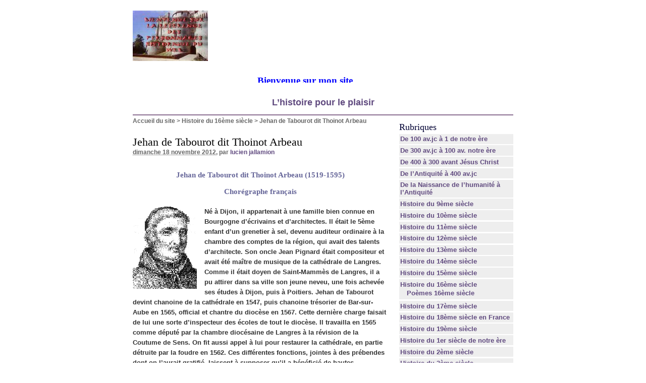

--- FILE ---
content_type: text/html; charset=utf-8
request_url: https://ljallamion.fr/spip.php?article3348
body_size: 11991
content:
<!DOCTYPE html PUBLIC "-//W3C//DTD XHTML 1.0 Transitional//EN" "http://www.w3.org/TR/xhtml1/DTD/xhtml1-transitional.dtd">
<html xmlns="http://www.w3.org/1999/xhtml" xml:lang="fr" lang="fr" dir="ltr">
<head>
<title>Jehan de Tabourot dit Thoinot Arbeau -  

 Bienvenue sur mon site historique. Bon surf 

 L'histoire pour le plaisir /body</title>
<meta name="description" content="Jehan de Tabourot dit Thoinot Arbeau (1519-1595) Chor&#233;graphe fran&#231;ais N&#233; &#224; Dijon, il appartenait &#224; une famille bien connue en Bourgogne (...)" />
<meta http-equiv="Content-Type" content="text/html; charset=utf-8" />


<meta name="generator" content="SPIP 2.0.10 [14698]" />


<link rel="alternate" type="application/rss+xml" title="Syndiquer tout le site" href="http://ljallamion.fr/spip.php?page=backend" />


<link rel="stylesheet" href="prive/spip_style.css" type="text/css" media="all" />


<link rel="stylesheet" href="spip_formulaires.css" type="text/css" media="projection, screen, tv" />


<link rel="stylesheet" href="squelettes-dist/habillage.css" type="text/css" media="projection, screen, tv" />


<link rel="stylesheet" href="squelettes-dist/impression.css" type="text/css" media="print" />






<script src="prive/javascript/jquery.js" type="text/javascript"></script>

<script src="prive/javascript/jquery.form.js" type="text/javascript"></script>

<script src="prive/javascript/ajaxCallback.js" type="text/javascript"></script>
<!-- insert_head --></head>

<body class="page_article">
<div id="page">

	
	<div id="entete">
<a rel="start home" href="http://www.ljallamion.fr/" title="Accueil du site" class="accueil"><img src="local/cache-vignettes/L149xH100/siteon0-13ba5.jpg" alt="" width='149' height='100' onmouseover="this.src='local/cache-vignettes/L134xH100/siteoff0-7524f.jpg'" onmouseout="this.src='local/cache-vignettes/L149xH100/siteon0-13ba5.jpg'" class='spip_logos' style='height:100px;width:149px;' /> <strong id="nom_site_spip"><body>  <p style="margin: 0 10" align="center"><B><FONT face=Verdana size=5> <MARQUEE style="FONT-WEIGHT: bold; FONT-SIZE: 14pt; COLOR: #0000ff; FONT-FAMILY: Monotype Corsiva; TEXT-DECORATION: none" scrollAmount=5 scrollDelay=55 width=368 height=15>Bienvenue sur&nbsp;mon site historique. Bon surf</FONT></MARQUEE><!-- Début du code lien texte -->  </font> </b>  <p style="margin: 0 10" align="center">
</body> <b><font color="#0000FF" size="4"><a href="http://www.ljallamion.fr"> L&#8217;histoire pour le plaisir</a></font></b></body</strong></a>

</div>
	
    <div class="hfeed" id="conteneur">
    <div class="hentry" id="contenu">
    
        
        <div id="hierarchie"><a href="http://www.ljallamion.fr/">Accueil du site</a> &gt; <a href="spip.php?rubrique20">Histoire du 16ème siècle</a> &gt; <strong class="on">Jehan de Tabourot dit Thoinot Arbeau</strong></div>

        <div class="cartouche">
            <div class="surlignable">
				
				
				<h1 class="entry-title">Jehan de Tabourot dit Thoinot Arbeau</h1>
				
            </div>

            <p><small><abbr class="published" title="2012-11-18T10:54:48Z">dimanche 18 novembre 2012</abbr>, par  <span class="vcard author"><a class="url fn spip_in" href="spip.php?auteur11">lucien jallamion</a></span></small></p>

            
            </div>
		
        <div class="surlignable">
			<div class="chapo"><h3 class="spip">Jehan de Tabourot dit Thoinot Arbeau (1519-1595)
<p>Chorégraphe français</p>
</h3>
<p><span class='spip_document_1089 spip_documents spip_documents_left' style='float:left; width:127px;'>
<img src='local/cache-vignettes/L127xH163/-45-5b10d.gif' width='127' height='163' alt="Jehan de Tabourot dit Thoinot Arbeau Chor&#233;graphe fran&#231;ais" title="Jehan de Tabourot dit Thoinot Arbeau Chor&#233;graphe fran&#231;ais" style='height:163px;width:127px;' /></span></p></div>
			<div class="texte entry-content"><p>Né à Dijon, il appartenait à une famille bien connue en Bourgogne d&#8217;écrivains et d&#8217;architectes. Il était le 5ème enfant d&#8217;un grenetier à sel, devenu auditeur ordinaire à la chambre des comptes de la région, qui avait des talents d&#8217;architecte. Son oncle Jean Pignard était compositeur et avait été maître de musique de la cathédrale de Langres. Comme il était doyen de Saint-Mammès de Langres, il a pu attirer dans sa ville son jeune neveu, une fois achevée ses études à Dijon, puis à Poitiers. Jehan de Tabourot devint chanoine de la cathédrale en 1547, puis chanoine trésorier de Bar-sur-Aube en 1565, official et chantre du diocèse en 1567. Cette dernière charge faisait de lui une sorte d&#8217;inspecteur des écoles de tout le diocèse. Il travailla en 1565 comme député par la chambre diocésaine de Langres à la révision de la Coutume de Sens. On fit aussi appel à lui pour restaurer la cathédrale, en partie détruite par la foudre en 1562. Ces différentes fonctions, jointes à des prébendes dont on l&#8217;aurait gratifié, laissent à supposer qu&#8217;il a bénéficié de hautes protections, en premier lieu celle du cardinal de Givry, évêque de Langres et l&#8217;un des plus grands mécènes de la région.</p>

<p>En 1582 Tabourot publiait un "calendrier des bergers", puis en 1588 un "compot et manuel kalendrier " beaucoup plus important. Il s&#8217;agissait déjà d&#8217;une instruction en forme de dialogue entre un maître, portant le nom anagrammatique de Thoinot Arbeau, et un élève. Il publia en 1588 &#8220;l&#8217;Orchésographie&#8221;, traité sous forme de dialogue par lequel toutes personnes peuvent facilement apprendre à pratiquer l&#8217;honnête exercice de danses dans lequel il décrit les pas et les figures de 50 danses de l&#8217;époque.</p>

<p>Basse danse, allemande, moresque, pavane, etc., avec de nombreuses illustrations et des exemples musicaux.
Il décède à Langres en 1595.</p></div>
		</div>


		
        
		<div class="ps surlignable"><h2 class="pas_surlignable">P.-S.</h2><div class=""><p><i>Source&nbsp;: Cet article est partiellement ou en totalité issu du texte de histoire de Jean Tabourot et son temps&nbsp;: actes des journées d&#8217;étude organisées pour le quatrième centenaire de l&#8217;Orchésographie (Langres, mars et septembre 1988). Langres&nbsp;: Société historique et archéologique de Langres, 1989.</i></p></div></div>



		
		


		

        

		
		<a href="#forum" name="forum" id="forum"></a>
				 

	</div><!--#contenu-->
	</div><!--#conteneur-->


    
    <div id="navigation">

        
        <div class="menu rubriques">
	<h2>Rubriques</h2>
	<ul>
	
		<li>
			<a href="spip.php?rubrique4">De 100 av.jc à 1 de notre ère</a>

			

		</li>
	
		<li>
			<a href="spip.php?rubrique3">De 300 av.jc à 100 av. notre ère</a>

			

		</li>
	
		<li>
			<a href="spip.php?rubrique2">De 400 à 300 avant Jésus Christ</a>

			

		</li>
	
		<li>
			<a href="spip.php?rubrique1">De l’Antiquité à 400 av.jc</a>

			

		</li>
	
		<li>
			<a href="spip.php?rubrique39">De la Naissance de l’humanité à l’Antiquité</a>

			

		</li>
	
		<li>
			<a href="spip.php?rubrique13">Histoire  du 9ème siècle</a>

			

		</li>
	
		<li>
			<a href="spip.php?rubrique14">Histoire du 10ème siècle</a>

			

		</li>
	
		<li>
			<a href="spip.php?rubrique15">Histoire du 11ème siècle</a>

			

		</li>
	
		<li>
			<a href="spip.php?rubrique16">Histoire du 12ème siècle</a>

			

		</li>
	
		<li>
			<a href="spip.php?rubrique17">Histoire du 13ème siècle</a>

			

		</li>
	
		<li>
			<a href="spip.php?rubrique18">Histoire du 14ème siècle</a>

			

		</li>
	
		<li>
			<a href="spip.php?rubrique19">Histoire du 15ème siècle</a>

			

		</li>
	
		<li>
			<a href="spip.php?rubrique20" class="on">Histoire du 16ème siècle</a>

			
			<ul>
				 
					<li><a href="spip.php?rubrique28">Poèmes 16ème siècle</a>	</li>
				
			</ul>
			

		</li>
	
		<li>
			<a href="spip.php?rubrique21">Histoire du 17ème siècle</a>

			

		</li>
	
		<li>
			<a href="spip.php?rubrique22">Histoire du 18ème siècle en France</a>

			

		</li>
	
		<li>
			<a href="spip.php?rubrique23">Histoire du 19ème siècle</a>

			

		</li>
	
		<li>
			<a href="spip.php?rubrique5">Histoire du 1er siècle de notre ère</a>

			

		</li>
	
		<li>
			<a href="spip.php?rubrique6">Histoire du 2ème siècle</a>

			

		</li>
	
		<li>
			<a href="spip.php?rubrique7">Histoire du 3ème siècle</a>

			

		</li>
	
		<li>
			<a href="spip.php?rubrique8">Histoire du 4ème siècle</a>

			

		</li>
	
		<li>
			<a href="spip.php?rubrique9">Histoire du 5ème siècle</a>

			

		</li>
	
		<li>
			<a href="spip.php?rubrique10">Histoire du 6ème siècle</a>

			

		</li>
	
		<li>
			<a href="spip.php?rubrique11">Histoire du 7ème siècle</a>

			

		</li>
	
		<li>
			<a href="spip.php?rubrique12">Histoire du 8ème siècle</a>

			

		</li>
	
		<li>
			<a href="spip.php?rubrique32">Personnage de la mythologie grecque, romaine, egyptiennes, nordique et&nbsp;(...)</a>

			

		</li>
	
		<li>
			<a href="spip.php?rubrique30">Sites amis pour les accros de l’histoire</a>

			

		</li>
	
		<li>
			<a href="spip.php?rubrique24">20ème siècle</a>

			

		</li>
	
		<li>
			<a href="spip.php?rubrique25">21ème siècle</a>

			

		</li>
	

	</ul>
</div>	
		<div class="formulaire_spip formulaire_recherche" id="formulaire_recherche">
<form action="https://ljallamion.fr/spip.php?page=recherche" method="get"><div>
	<input name="page" value="recherche" type="hidden" />
	
	<label for="recherche">Rechercher&nbsp;:</label>
	<input type="text" class="text" size="10" name="recherche" id="recherche" accesskey="4" />
	<input type="submit" class="submit" value="&gt;&gt;" title="Rechercher" />
</div></form>
</div>

    </div><!--#navigation-->
    
    
    <div id="extra">

        
        
        <div class="menu">
            <h2><a href="spip.php?rubrique20">Dans la m&ecirc;me rubrique</a></h2>
            <ul>
                
                <li><a href="spip.php?article21">Abécédaire du 16ème siècle 1ère partie</a></li>
                
                <li><a href="spip.php?article4188"> Abécédaire du 16ème siècle 2ème partie</a></li>
                
                <li><a href="spip.php?article3346">François de Vivonne Seigneur de La Châtaigneraie</a></li>
                
                <li><a href="spip.php?article12108">Henri 1er de Bourbon Condé ou Henri 1er de Bourbon </a></li>
                
                <li><a href="spip.php?article12107">Charlotte Catherine de La Trémoille</a></li>
                
                <li><a href="spip.php?article12106">Andrea Alciato ou Alciati dit André Alciat</a></li>
                
                <li><a href="spip.php?article3335">Théodore de Bèze</a></li>
                
                <li><a href="spip.php?article12036">Philippe de Savoie-Nemours ou Philippe de Savoie</a></li>
                
                <li><a href="spip.php?article12035">Pierre II de Rohan Gié</a></li>
                
                <li><a href="spip.php?article12034">Élisabeth de Habsbourg dite Élisabeth d&#8217;Autriche (1554-1592)</a></li>
                
            </ul>
        </div>
        

        
        </div><!--#extra-->

	
	<div id="pied">
	<a href="http://www.spip.net/" title="Site r&eacute;alis&eacute; avec SPIP"><img src="squelettes-dist/spip.png" alt="SPIP" width="48" height="16" /></a> | 
	<a href="squelettes-dist/article.html" title="voir le squelette de cette page" rel="nofollow">squelette</a> | <a href="http://ljallamion.fr/spip.php?page=login&amp;url=spip.php%3Farticle5624" rel="nofollow" class='login_modal'>Se connecter</a> | 
	<a rel="contents" href="http://ljallamion.fr/spip.php?page=plan">Plan du site</a> | 
	<a href="http://ljallamion.fr/spip.php?page=backend" rel="alternate" title="Syndiquer tout le site"><img src="squelettes-dist/feed.png" alt="Suivre la vie du site" width="16" height="16" />&nbsp;RSS&nbsp;2.0</a>
</div>
<!-- SPIP-CRON --><div style="background-image: url('https://www.ljallamion.fr/spip.php?action=cron');"></div>
</div><!--#page-->

</body>
</html>
